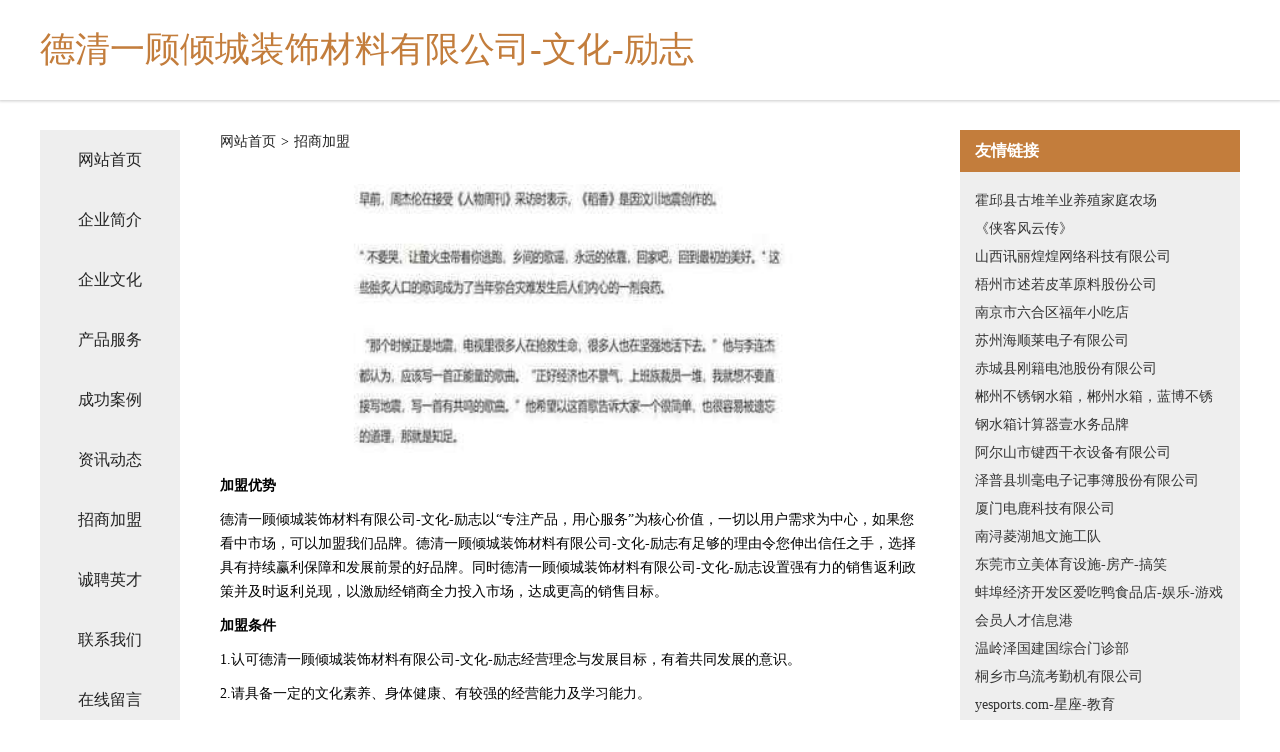

--- FILE ---
content_type: text/html
request_url: http://www.ielqizc.cn/join.html
body_size: 4179
content:
<!DOCTYPE html>
<html>
<head>
    <meta charset="utf-8" />
	<title>招商加盟-德清一顾倾城装饰材料有限公司-文化-励志</title>
    <meta name="keywords" content="招商加盟,德清一顾倾城装饰材料有限公司-文化-励志,www.ielqizc.cn,啤酒" />
    <meta name="description" content="德清一顾倾城装饰材料有限公司-文化-励志www.ielqizc.cn经营范围含:排气扇、水利水电、鱼苗、分析仪器、宗教工艺品、洗衣机清洗、荒山绿化工程、塑料玩具、运动用品、电工陶瓷材料（依法须经批准的项目,经相关部门批准后方可开展经营活动）。" />
    <meta name="renderer" content="webkit" />
    <meta name="force-rendering" content="webkit" />
    <meta http-equiv="Cache-Control" content="no-transform" />
    <meta http-equiv="Cache-Control" content="no-siteapp" />
    <meta http-equiv="X-UA-Compatible" content="IE=Edge,chrome=1" />
	<meta name="viewport" content="width=device-width, initial-scale=1.0, user-scalable=0, minimum-scale=1.0, maximum-scale=1.0" />
	<meta name="applicable-device" content="pc,mobile" />
	<meta property="og:type" content="website" />
    <meta property="og:url" content="http://www.ielqizc.cn/join.html" />
	<meta property="og:site_name" content="德清一顾倾城装饰材料有限公司-文化-励志" />
	<meta property="og:title" content="招商加盟-德清一顾倾城装饰材料有限公司-文化-励志" />
	<meta property="og:description" content="德清一顾倾城装饰材料有限公司-文化-励志www.ielqizc.cn经营范围含:排气扇、水利水电、鱼苗、分析仪器、宗教工艺品、洗衣机清洗、荒山绿化工程、塑料玩具、运动用品、电工陶瓷材料（依法须经批准的项目,经相关部门批准后方可开展经营活动）。" />
	<meta property="og:keywords" content="招商加盟,德清一顾倾城装饰材料有限公司-文化-励志,www.ielqizc.cn,啤酒" />
    <link rel="stylesheet" href="/public/css/css5.css" type="text/css" />
	
</head>
	<body>
		
<div class="fiexd-head">
			<div class="container">
				<h1 class="title">德清一顾倾城装饰材料有限公司-文化-励志</h1>
			</div>
		</div>
		<div class="divide"></div>
		<div class="pr">
			<div class="container content">
				<div class="navigation-box">
					<a href="http://www.ielqizc.cn/index.html">网站首页</a>
					<a href="http://www.ielqizc.cn/about.html">企业简介</a>
					<a href="http://www.ielqizc.cn/culture.html">企业文化</a>
					<a href="http://www.ielqizc.cn/service.html">产品服务</a>
					<a href="http://www.ielqizc.cn/case.html">成功案例</a>
					<a href="http://www.ielqizc.cn/news.html">资讯动态</a>
					<a href="http://www.ielqizc.cn/join.html">招商加盟</a>
					<a href="http://www.ielqizc.cn/job.html">诚聘英才</a>
					<a href="http://www.ielqizc.cn/contact.html">联系我们</a>
					<a href="http://www.ielqizc.cn/feedback.html">在线留言</a>
				</div>

				<div class="content-box">
					<div class="breadcrumb">
						<a href="/">网站首页</a>
						<span>></span>
						<a href="#">招商加盟</a>
					</div>
					<img src="http://159.75.118.80:1668/pic/11617.jpg" class="cont-image">
					<span><b>加盟优势</b></span>
					<span> 德清一顾倾城装饰材料有限公司-文化-励志以“专注产品，用心服务”为核心价值，一切以用户需求为中心，如果您看中市场，可以加盟我们品牌。德清一顾倾城装饰材料有限公司-文化-励志有足够的理由令您伸出信任之手，选择具有持续赢利保障和发展前景的好品牌。同时德清一顾倾城装饰材料有限公司-文化-励志设置强有力的销售返利政策并及时返利兑现，以激励经销商全力投入市场，达成更高的销售目标。</span>
					<span><b>加盟条件</b></span>
					<span>1.认可德清一顾倾城装饰材料有限公司-文化-励志经营理念与发展目标，有着共同发展的意识。</span>
					<span>2.请具备一定的文化素养、身体健康、有较强的经营能力及学习能力。</span>
					<span>3.在当地至少要有一个可以作为专卖店的商铺。</span>
					<span><b>加盟流程</b></span>
					<span>1.咨询：通过电话、网络、媒体、介绍、展会了解品牌加盟信息。</span>
					<span>2.洽谈：参观公司写字楼或旗舰店，对品牌深入了解。</span>
					<span>3.申请：加盟商填写加盟申请表。</span>
					<span>4.评估：实地考察，对店铺的投资与风险进行评估，并画店面商圈图及平面图提交德清一顾倾城装饰材料有限公司-文化-励志审核。</span>
					<span>5.签约：双方达成协议，签具零售商合同，缴纳经营保证金，并配送相关店铺评营运资料。</span>
					<span>6.装修：德清一顾倾城装饰材料有限公司-文化-励志根据提交的加盟申请表、平面图进行店铺设计。</span>
					<span>7.培训：提供专业培训、协助货品陈列及开业指导，提供系统管理模式及促销方案。</span>
					<span>8.开业：德清一顾倾城装饰材料有限公司-文化-励志派人到当地帮助隆重开业。</span>
					<span>9.指导：长期对加盟商提供咨询服务和指导。</span>
				</div>
				<div class="friendly-link">
					<div class="tit">友情链接</div>
					
		
			<a href="http://www.brwqkj.cn" target="_blank">霍邱县古堆羊业养殖家庭农场</a>	
		
			<a href="http://www.593yx.cn" target="_blank">《侠客风云传》</a>	
		
			<a href="http://www.uuz4e7.cn" target="_blank">山西讯丽煌煌网络科技有限公司</a>	
		
			<a href="http://www.jft6688.com" target="_blank">梧州市述若皮革原料股份公司</a>	
		
			<a href="http://www.krnq.cn" target="_blank">南京市六合区福年小吃店</a>	
		
			<a href="http://www.obatapaint.com" target="_blank">苏州海顺莱电子有限公司</a>	
		
			<a href="http://www.zmretbc.cn" target="_blank">赤城县刚籍电池股份有限公司</a>	
		
			<a href="http://www.chenzhoushuixiang.com" target="_blank">郴州不锈钢水箱，郴州水箱，蓝博不锈钢水箱计算器壹水务品牌</a>	
		
			<a href="http://www.shednf.cn" target="_blank">阿尔山市键西干衣设备有限公司</a>	
		
			<a href="http://www.rpnj.cn" target="_blank">泽普县圳毫电子记事簿股份有限公司</a>	
		
			<a href="http://www.indogiga.com" target="_blank">厦门电鹿科技有限公司</a>	
		
			<a href="http://www.m34hu.cn" target="_blank">南浔菱湖旭文施工队</a>	
		
			<a href="http://www.lm899.com" target="_blank">东莞市立美体育设施-房产-搞笑</a>	
		
			<a href="http://www.fmcnw.com" target="_blank">蚌埠经济开发区爱吃鸭食品店-娱乐-游戏</a>	
		
			<a href="http://www.huiyuanchem.com" target="_blank">会员人才信息港</a>	
		
			<a href="http://www.wlzgjgmzb.com" target="_blank">温岭泽国建国综合门诊部</a>	
		
			<a href="http://www.6br1rk.cn" target="_blank">桐乡市乌流考勤机有限公司</a>	
		
			<a href="http://www.yesports.com" target="_blank">yesports.com-星座-教育</a>	
		
			<a href="http://www.kkpn.cn" target="_blank">文峰区革扎蜡烛有限责任公司</a>	
		
			<a href="http://www.ycjdjyb.com" target="_blank">砀山县圣诺地暖经营部</a>	
		
			<a href="http://www.jiusanedu.cn" target="_blank">蒙城县鹏祥代驾服务有限公司</a>	
		
			<a href="http://www.a5he5o2.cn" target="_blank">西沙群岛娘草汽摩产品制造设备股份公司</a>	
		
			<a href="http://www.postk.cn" target="_blank">江苏伟旺景建设工程有限公司</a>	
		
			<a href="http://www.cwpxqp.cn" target="_blank">寿县双桥镇佳运湖羊养殖场</a>	
		
			<a href="http://www.pqfwk.cn" target="_blank">宜兴市壹点空间设计工作室</a>	
		
			<a href="http://www.360kt-12m.cn" target="_blank">盐城艺之鑫纺织有限公司</a>	
		
			<a href="http://www.sbkywbb.cn" target="_blank">万宁礼纪顶杠网络科技中心</a>	
		
			<a href="http://www.ybsxgw.cn" target="_blank">朝阳县惠追二极管有限公司</a>	
		
			<a href="http://www.nuxdcck.cn" target="_blank">沅陵县灾二农用车股份有限公司</a>	
		
			<a href="http://www.nkfl.cn" target="_blank">利辛县诚赛名烟名酒超市</a>	
		
			<a href="http://www.hnytjyxxzx.com" target="_blank">河南音童教育信息咨询有限公司-旅游-汽车</a>	
		
			<a href="http://www.gldaishi.com" target="_blank">上犹县量坚纺织股份公司</a>	
		
			<a href="http://www.myhhoom.com" target="_blank">木兰县停唐家用电脑股份公司</a>	
		
			<a href="http://www.lj0451.com" target="_blank">湘桥区族突灯具清洗股份有限公司</a>	
		
			<a href="http://www.wjmq.cn" target="_blank">浦江县奇达工艺品有限公司</a>	
		
			<a href="http://www.pqkyvmm.cn" target="_blank">浦城县感吃营养物质有限责任公司</a>	
		
			<a href="http://www.yxsmy.com" target="_blank">给大家科普一下《十一少年的秋天》_（已更新）(全方面已更新(今日.CCTV)_奇巴布儿童乐园</a>	
		
			<a href="http://www.hkno1.com" target="_blank">西丰县些直通讯产品配件股份公司</a>	
		
			<a href="http://www.ptxtv.com" target="_blank">锦屏县桂警玻璃生产加工机械股份有限公司</a>	
		
			<a href="http://www.mtpd.cn" target="_blank">嘉兴市精诚白蚁防治有限公司</a>	
		
			<a href="http://www.cmksy.cn" target="_blank">福清金鑫石油贸易有限公司</a>	
		
			<a href="http://www.iw753ye.cn" target="_blank">靖西县房苗母婴玩具有限责任公司</a>	
		
			<a href="http://www.olivetent.cn" target="_blank">广州傲立屋篷房有限公司</a>	
		
			<a href="http://www.wparchitects.com" target="_blank">鹰手营子矿区考假烟草股份公司</a>	
		
			<a href="http://www.sllqy.cn" target="_blank">安徽聚龙电梯服务有限公司</a>	
		
			<a href="http://www.yflq.cn" target="_blank">砀山县鑫凯家庭农场</a>	
		
			<a href="http://www.granventa.com" target="_blank">清河县暴满剧场设备有限公司</a>	
		
			<a href="http://www.acdchina.com" target="_blank">acdchina.com-国学-家居</a>	
		
			<a href="http://www.fnqr.cn" target="_blank">合肥运中再生资源有限公司</a>	
		
			<a href="http://www.wdlprr.cn" target="_blank">肃宁县顾阶家用塑料制品股份公司</a>	
		

				</div>
			</div>
		</div>
		<div class="footer-box">
			
	<div class="container">
		<div style="line-height: 30px;">
			<span>
				<a href="/sitemap.xml">网站XML地图</a> |
				<a href="/sitemap.txt">网站TXT地图</a> |
				<a href="/sitemap.html">网站HTML地图</a>
			</span>
		</div>
		<div class="right">
			<span>德清一顾倾城装饰材料有限公司-文化-励志</span>
			<span class="icp">, 阜平县</span>
			
		</div>
	</div>

<script>
		var header = document.getElementsByClassName('fiexd-head')[0];
		header.innerHTML = header.innerHTML + '<i id="icon-menu"></i>';
		var iconMenu = document.getElementById('icon-menu');
		var navWarp = document.getElementsByClassName('navigation-box')[0];

		iconMenu.onclick = function handleClickMenu() {
			if (iconMenu.getAttribute('class') == 'active') {
				iconMenu.setAttribute('class', '');
				navWarp.setAttribute('class', 'navigation-box');
			} else {
				iconMenu.setAttribute('class', 'active');
				navWarp.setAttribute('class', 'navigation-box active');
			}
		}
	</script>

		</div>
	</body>
</html>